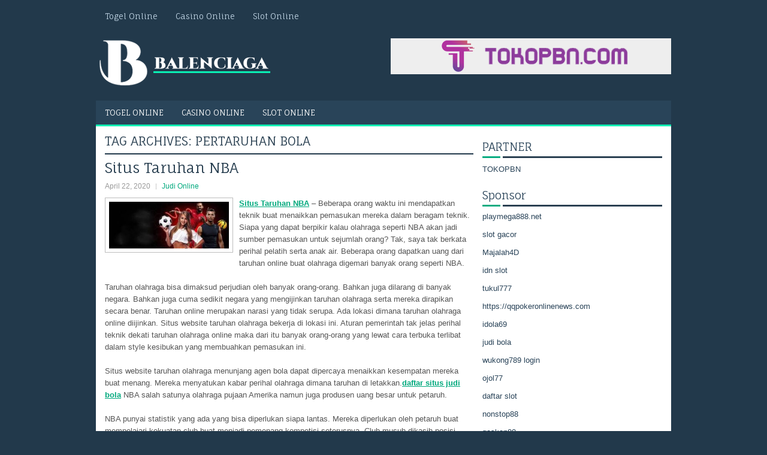

--- FILE ---
content_type: text/html; charset=UTF-8
request_url: http://www.fitflopssale.in.net/tag/pertaruhan-bola/
body_size: 10272
content:
<!DOCTYPE html><html xmlns="http://www.w3.org/1999/xhtml" lang="id">
<head profile="http://gmpg.org/xfn/11">
<meta http-equiv="Content-Type" content="text/html; charset=UTF-8" />
<meta name="viewport" content="width=device-width, initial-scale=1.0"/>
<link rel="stylesheet" href="http://www.fitflopssale.in.net/wp-content/themes/Envise/lib/css/reset.css" type="text/css" media="screen, projection" />
<link rel="stylesheet" href="http://www.fitflopssale.in.net/wp-content/themes/Envise/lib/css/defaults.css" type="text/css" media="screen, projection" />
<!--[if lt IE 8]><link rel="stylesheet" href="http://www.fitflopssale.in.net/wp-content/themes/Envise/lib/css/ie.css" type="text/css" media="screen, projection" /><![endif]-->

<link rel="stylesheet" href="http://www.fitflopssale.in.net/wp-content/themes/Envise/style.css" type="text/css" media="screen, projection" />

<title>Pertaruhan Bola &#8211; Balenciaga</title>
<meta name='robots' content='max-image-preview:large' />
<link rel="alternate" type="application/rss+xml" title="Balenciaga &raquo; Pertaruhan Bola Umpan Tag" href="http://www.fitflopssale.in.net/tag/pertaruhan-bola/feed/" />
<script type="text/javascript">
window._wpemojiSettings = {"baseUrl":"https:\/\/s.w.org\/images\/core\/emoji\/14.0.0\/72x72\/","ext":".png","svgUrl":"https:\/\/s.w.org\/images\/core\/emoji\/14.0.0\/svg\/","svgExt":".svg","source":{"concatemoji":"http:\/\/www.fitflopssale.in.net\/wp-includes\/js\/wp-emoji-release.min.js?ver=6.2.2"}};
/*! This file is auto-generated */
!function(e,a,t){var n,r,o,i=a.createElement("canvas"),p=i.getContext&&i.getContext("2d");function s(e,t){p.clearRect(0,0,i.width,i.height),p.fillText(e,0,0);e=i.toDataURL();return p.clearRect(0,0,i.width,i.height),p.fillText(t,0,0),e===i.toDataURL()}function c(e){var t=a.createElement("script");t.src=e,t.defer=t.type="text/javascript",a.getElementsByTagName("head")[0].appendChild(t)}for(o=Array("flag","emoji"),t.supports={everything:!0,everythingExceptFlag:!0},r=0;r<o.length;r++)t.supports[o[r]]=function(e){if(p&&p.fillText)switch(p.textBaseline="top",p.font="600 32px Arial",e){case"flag":return s("\ud83c\udff3\ufe0f\u200d\u26a7\ufe0f","\ud83c\udff3\ufe0f\u200b\u26a7\ufe0f")?!1:!s("\ud83c\uddfa\ud83c\uddf3","\ud83c\uddfa\u200b\ud83c\uddf3")&&!s("\ud83c\udff4\udb40\udc67\udb40\udc62\udb40\udc65\udb40\udc6e\udb40\udc67\udb40\udc7f","\ud83c\udff4\u200b\udb40\udc67\u200b\udb40\udc62\u200b\udb40\udc65\u200b\udb40\udc6e\u200b\udb40\udc67\u200b\udb40\udc7f");case"emoji":return!s("\ud83e\udef1\ud83c\udffb\u200d\ud83e\udef2\ud83c\udfff","\ud83e\udef1\ud83c\udffb\u200b\ud83e\udef2\ud83c\udfff")}return!1}(o[r]),t.supports.everything=t.supports.everything&&t.supports[o[r]],"flag"!==o[r]&&(t.supports.everythingExceptFlag=t.supports.everythingExceptFlag&&t.supports[o[r]]);t.supports.everythingExceptFlag=t.supports.everythingExceptFlag&&!t.supports.flag,t.DOMReady=!1,t.readyCallback=function(){t.DOMReady=!0},t.supports.everything||(n=function(){t.readyCallback()},a.addEventListener?(a.addEventListener("DOMContentLoaded",n,!1),e.addEventListener("load",n,!1)):(e.attachEvent("onload",n),a.attachEvent("onreadystatechange",function(){"complete"===a.readyState&&t.readyCallback()})),(e=t.source||{}).concatemoji?c(e.concatemoji):e.wpemoji&&e.twemoji&&(c(e.twemoji),c(e.wpemoji)))}(window,document,window._wpemojiSettings);
</script>
<style type="text/css">
img.wp-smiley,
img.emoji {
	display: inline !important;
	border: none !important;
	box-shadow: none !important;
	height: 1em !important;
	width: 1em !important;
	margin: 0 0.07em !important;
	vertical-align: -0.1em !important;
	background: none !important;
	padding: 0 !important;
}
</style>
	<link rel='stylesheet' id='wp-block-library-css' href='http://www.fitflopssale.in.net/wp-includes/css/dist/block-library/style.min.css?ver=6.2.2' type='text/css' media='all' />
<link rel='stylesheet' id='classic-theme-styles-css' href='http://www.fitflopssale.in.net/wp-includes/css/classic-themes.min.css?ver=6.2.2' type='text/css' media='all' />
<style id='global-styles-inline-css' type='text/css'>
body{--wp--preset--color--black: #000000;--wp--preset--color--cyan-bluish-gray: #abb8c3;--wp--preset--color--white: #ffffff;--wp--preset--color--pale-pink: #f78da7;--wp--preset--color--vivid-red: #cf2e2e;--wp--preset--color--luminous-vivid-orange: #ff6900;--wp--preset--color--luminous-vivid-amber: #fcb900;--wp--preset--color--light-green-cyan: #7bdcb5;--wp--preset--color--vivid-green-cyan: #00d084;--wp--preset--color--pale-cyan-blue: #8ed1fc;--wp--preset--color--vivid-cyan-blue: #0693e3;--wp--preset--color--vivid-purple: #9b51e0;--wp--preset--gradient--vivid-cyan-blue-to-vivid-purple: linear-gradient(135deg,rgba(6,147,227,1) 0%,rgb(155,81,224) 100%);--wp--preset--gradient--light-green-cyan-to-vivid-green-cyan: linear-gradient(135deg,rgb(122,220,180) 0%,rgb(0,208,130) 100%);--wp--preset--gradient--luminous-vivid-amber-to-luminous-vivid-orange: linear-gradient(135deg,rgba(252,185,0,1) 0%,rgba(255,105,0,1) 100%);--wp--preset--gradient--luminous-vivid-orange-to-vivid-red: linear-gradient(135deg,rgba(255,105,0,1) 0%,rgb(207,46,46) 100%);--wp--preset--gradient--very-light-gray-to-cyan-bluish-gray: linear-gradient(135deg,rgb(238,238,238) 0%,rgb(169,184,195) 100%);--wp--preset--gradient--cool-to-warm-spectrum: linear-gradient(135deg,rgb(74,234,220) 0%,rgb(151,120,209) 20%,rgb(207,42,186) 40%,rgb(238,44,130) 60%,rgb(251,105,98) 80%,rgb(254,248,76) 100%);--wp--preset--gradient--blush-light-purple: linear-gradient(135deg,rgb(255,206,236) 0%,rgb(152,150,240) 100%);--wp--preset--gradient--blush-bordeaux: linear-gradient(135deg,rgb(254,205,165) 0%,rgb(254,45,45) 50%,rgb(107,0,62) 100%);--wp--preset--gradient--luminous-dusk: linear-gradient(135deg,rgb(255,203,112) 0%,rgb(199,81,192) 50%,rgb(65,88,208) 100%);--wp--preset--gradient--pale-ocean: linear-gradient(135deg,rgb(255,245,203) 0%,rgb(182,227,212) 50%,rgb(51,167,181) 100%);--wp--preset--gradient--electric-grass: linear-gradient(135deg,rgb(202,248,128) 0%,rgb(113,206,126) 100%);--wp--preset--gradient--midnight: linear-gradient(135deg,rgb(2,3,129) 0%,rgb(40,116,252) 100%);--wp--preset--duotone--dark-grayscale: url('#wp-duotone-dark-grayscale');--wp--preset--duotone--grayscale: url('#wp-duotone-grayscale');--wp--preset--duotone--purple-yellow: url('#wp-duotone-purple-yellow');--wp--preset--duotone--blue-red: url('#wp-duotone-blue-red');--wp--preset--duotone--midnight: url('#wp-duotone-midnight');--wp--preset--duotone--magenta-yellow: url('#wp-duotone-magenta-yellow');--wp--preset--duotone--purple-green: url('#wp-duotone-purple-green');--wp--preset--duotone--blue-orange: url('#wp-duotone-blue-orange');--wp--preset--font-size--small: 13px;--wp--preset--font-size--medium: 20px;--wp--preset--font-size--large: 36px;--wp--preset--font-size--x-large: 42px;--wp--preset--spacing--20: 0.44rem;--wp--preset--spacing--30: 0.67rem;--wp--preset--spacing--40: 1rem;--wp--preset--spacing--50: 1.5rem;--wp--preset--spacing--60: 2.25rem;--wp--preset--spacing--70: 3.38rem;--wp--preset--spacing--80: 5.06rem;--wp--preset--shadow--natural: 6px 6px 9px rgba(0, 0, 0, 0.2);--wp--preset--shadow--deep: 12px 12px 50px rgba(0, 0, 0, 0.4);--wp--preset--shadow--sharp: 6px 6px 0px rgba(0, 0, 0, 0.2);--wp--preset--shadow--outlined: 6px 6px 0px -3px rgba(255, 255, 255, 1), 6px 6px rgba(0, 0, 0, 1);--wp--preset--shadow--crisp: 6px 6px 0px rgba(0, 0, 0, 1);}:where(.is-layout-flex){gap: 0.5em;}body .is-layout-flow > .alignleft{float: left;margin-inline-start: 0;margin-inline-end: 2em;}body .is-layout-flow > .alignright{float: right;margin-inline-start: 2em;margin-inline-end: 0;}body .is-layout-flow > .aligncenter{margin-left: auto !important;margin-right: auto !important;}body .is-layout-constrained > .alignleft{float: left;margin-inline-start: 0;margin-inline-end: 2em;}body .is-layout-constrained > .alignright{float: right;margin-inline-start: 2em;margin-inline-end: 0;}body .is-layout-constrained > .aligncenter{margin-left: auto !important;margin-right: auto !important;}body .is-layout-constrained > :where(:not(.alignleft):not(.alignright):not(.alignfull)){max-width: var(--wp--style--global--content-size);margin-left: auto !important;margin-right: auto !important;}body .is-layout-constrained > .alignwide{max-width: var(--wp--style--global--wide-size);}body .is-layout-flex{display: flex;}body .is-layout-flex{flex-wrap: wrap;align-items: center;}body .is-layout-flex > *{margin: 0;}:where(.wp-block-columns.is-layout-flex){gap: 2em;}.has-black-color{color: var(--wp--preset--color--black) !important;}.has-cyan-bluish-gray-color{color: var(--wp--preset--color--cyan-bluish-gray) !important;}.has-white-color{color: var(--wp--preset--color--white) !important;}.has-pale-pink-color{color: var(--wp--preset--color--pale-pink) !important;}.has-vivid-red-color{color: var(--wp--preset--color--vivid-red) !important;}.has-luminous-vivid-orange-color{color: var(--wp--preset--color--luminous-vivid-orange) !important;}.has-luminous-vivid-amber-color{color: var(--wp--preset--color--luminous-vivid-amber) !important;}.has-light-green-cyan-color{color: var(--wp--preset--color--light-green-cyan) !important;}.has-vivid-green-cyan-color{color: var(--wp--preset--color--vivid-green-cyan) !important;}.has-pale-cyan-blue-color{color: var(--wp--preset--color--pale-cyan-blue) !important;}.has-vivid-cyan-blue-color{color: var(--wp--preset--color--vivid-cyan-blue) !important;}.has-vivid-purple-color{color: var(--wp--preset--color--vivid-purple) !important;}.has-black-background-color{background-color: var(--wp--preset--color--black) !important;}.has-cyan-bluish-gray-background-color{background-color: var(--wp--preset--color--cyan-bluish-gray) !important;}.has-white-background-color{background-color: var(--wp--preset--color--white) !important;}.has-pale-pink-background-color{background-color: var(--wp--preset--color--pale-pink) !important;}.has-vivid-red-background-color{background-color: var(--wp--preset--color--vivid-red) !important;}.has-luminous-vivid-orange-background-color{background-color: var(--wp--preset--color--luminous-vivid-orange) !important;}.has-luminous-vivid-amber-background-color{background-color: var(--wp--preset--color--luminous-vivid-amber) !important;}.has-light-green-cyan-background-color{background-color: var(--wp--preset--color--light-green-cyan) !important;}.has-vivid-green-cyan-background-color{background-color: var(--wp--preset--color--vivid-green-cyan) !important;}.has-pale-cyan-blue-background-color{background-color: var(--wp--preset--color--pale-cyan-blue) !important;}.has-vivid-cyan-blue-background-color{background-color: var(--wp--preset--color--vivid-cyan-blue) !important;}.has-vivid-purple-background-color{background-color: var(--wp--preset--color--vivid-purple) !important;}.has-black-border-color{border-color: var(--wp--preset--color--black) !important;}.has-cyan-bluish-gray-border-color{border-color: var(--wp--preset--color--cyan-bluish-gray) !important;}.has-white-border-color{border-color: var(--wp--preset--color--white) !important;}.has-pale-pink-border-color{border-color: var(--wp--preset--color--pale-pink) !important;}.has-vivid-red-border-color{border-color: var(--wp--preset--color--vivid-red) !important;}.has-luminous-vivid-orange-border-color{border-color: var(--wp--preset--color--luminous-vivid-orange) !important;}.has-luminous-vivid-amber-border-color{border-color: var(--wp--preset--color--luminous-vivid-amber) !important;}.has-light-green-cyan-border-color{border-color: var(--wp--preset--color--light-green-cyan) !important;}.has-vivid-green-cyan-border-color{border-color: var(--wp--preset--color--vivid-green-cyan) !important;}.has-pale-cyan-blue-border-color{border-color: var(--wp--preset--color--pale-cyan-blue) !important;}.has-vivid-cyan-blue-border-color{border-color: var(--wp--preset--color--vivid-cyan-blue) !important;}.has-vivid-purple-border-color{border-color: var(--wp--preset--color--vivid-purple) !important;}.has-vivid-cyan-blue-to-vivid-purple-gradient-background{background: var(--wp--preset--gradient--vivid-cyan-blue-to-vivid-purple) !important;}.has-light-green-cyan-to-vivid-green-cyan-gradient-background{background: var(--wp--preset--gradient--light-green-cyan-to-vivid-green-cyan) !important;}.has-luminous-vivid-amber-to-luminous-vivid-orange-gradient-background{background: var(--wp--preset--gradient--luminous-vivid-amber-to-luminous-vivid-orange) !important;}.has-luminous-vivid-orange-to-vivid-red-gradient-background{background: var(--wp--preset--gradient--luminous-vivid-orange-to-vivid-red) !important;}.has-very-light-gray-to-cyan-bluish-gray-gradient-background{background: var(--wp--preset--gradient--very-light-gray-to-cyan-bluish-gray) !important;}.has-cool-to-warm-spectrum-gradient-background{background: var(--wp--preset--gradient--cool-to-warm-spectrum) !important;}.has-blush-light-purple-gradient-background{background: var(--wp--preset--gradient--blush-light-purple) !important;}.has-blush-bordeaux-gradient-background{background: var(--wp--preset--gradient--blush-bordeaux) !important;}.has-luminous-dusk-gradient-background{background: var(--wp--preset--gradient--luminous-dusk) !important;}.has-pale-ocean-gradient-background{background: var(--wp--preset--gradient--pale-ocean) !important;}.has-electric-grass-gradient-background{background: var(--wp--preset--gradient--electric-grass) !important;}.has-midnight-gradient-background{background: var(--wp--preset--gradient--midnight) !important;}.has-small-font-size{font-size: var(--wp--preset--font-size--small) !important;}.has-medium-font-size{font-size: var(--wp--preset--font-size--medium) !important;}.has-large-font-size{font-size: var(--wp--preset--font-size--large) !important;}.has-x-large-font-size{font-size: var(--wp--preset--font-size--x-large) !important;}
.wp-block-navigation a:where(:not(.wp-element-button)){color: inherit;}
:where(.wp-block-columns.is-layout-flex){gap: 2em;}
.wp-block-pullquote{font-size: 1.5em;line-height: 1.6;}
</style>
<script type='text/javascript' src='http://www.fitflopssale.in.net/wp-includes/js/jquery/jquery.min.js?ver=3.6.4' id='jquery-core-js'></script>
<script type='text/javascript' src='http://www.fitflopssale.in.net/wp-includes/js/jquery/jquery-migrate.min.js?ver=3.4.0' id='jquery-migrate-js'></script>
<script type='text/javascript' src='http://www.fitflopssale.in.net/wp-content/themes/Envise/lib/js/superfish.js?ver=6.2.2' id='superfish-js'></script>
<script type='text/javascript' src='http://www.fitflopssale.in.net/wp-content/themes/Envise/lib/js/jquery.mobilemenu.js?ver=6.2.2' id='mobilemenu-js'></script>
<link rel="https://api.w.org/" href="http://www.fitflopssale.in.net/wp-json/" /><link rel="alternate" type="application/json" href="http://www.fitflopssale.in.net/wp-json/wp/v2/tags/13" /><link rel="EditURI" type="application/rsd+xml" title="RSD" href="http://www.fitflopssale.in.net/xmlrpc.php?rsd" />
<link rel="wlwmanifest" type="application/wlwmanifest+xml" href="http://www.fitflopssale.in.net/wp-includes/wlwmanifest.xml" />

<link rel="shortcut icon" href="http://www.fitflopssale.in.net/wp-content/uploads/2020/04/f.png" type="image/x-icon" />
<link rel="alternate" type="application/rss+xml" title="Balenciaga RSS Feed" href="http://www.fitflopssale.in.net/feed/" />
<link rel="pingback" href="http://www.fitflopssale.in.net/xmlrpc.php" />

</head>

<body class="archive tag tag-pertaruhan-bola tag-13">

<div id="container">

            <div class="clearfix">
            			<div class="menu-primary-container"><ul id="menu-primary" class="menus menu-primary"><li id="menu-item-173" class="menu-item menu-item-type-taxonomy menu-item-object-category menu-item-173"><a href="http://www.fitflopssale.in.net/category/togel-online/">Togel Online</a></li>
<li id="menu-item-169" class="menu-item menu-item-type-taxonomy menu-item-object-category menu-item-169"><a href="http://www.fitflopssale.in.net/category/kasino-online/">Casino Online</a></li>
<li id="menu-item-3652" class="menu-item menu-item-type-taxonomy menu-item-object-category menu-item-3652"><a href="http://www.fitflopssale.in.net/category/slot-online/">Slot Online</a></li>
</ul></div>              <!--.primary menu--> 	
                </div>
        

    <div id="header">
    
        <div class="logo">
         
            <a href="http://www.fitflopssale.in.net"><img src="http://www.fitflopssale.in.net/wp-content/uploads/2020/04/logo-2.png" alt="Balenciaga" title="Balenciaga" /></a>
         
        </div><!-- .logo -->

        <div class="header-right">
            <a href="https://www.tokopbn.com/" target="_blank"><img src="http://www.fitflopssale.in.net/wp-content/uploads/2022/11/banner-toko-pbn.png" alt="sponsored"></a> 
        </div><!-- .header-right -->
        
    </div><!-- #header -->
    
            <div class="clearfix">
            			<div class="menu-secondary-container"><ul id="menu-primary-1" class="menus menu-secondary"><li class="menu-item menu-item-type-taxonomy menu-item-object-category menu-item-173"><a href="http://www.fitflopssale.in.net/category/togel-online/">Togel Online</a></li>
<li class="menu-item menu-item-type-taxonomy menu-item-object-category menu-item-169"><a href="http://www.fitflopssale.in.net/category/kasino-online/">Casino Online</a></li>
<li class="menu-item menu-item-type-taxonomy menu-item-object-category menu-item-3652"><a href="http://www.fitflopssale.in.net/category/slot-online/">Slot Online</a></li>
</ul></div>              <!--.secondary menu--> 	
                </div>
    
    <div id="main">
    
                
        <div id="content">
        
                    
            <h2 class="page-title">Tag Archives: <span>Pertaruhan Bola</span></h2>
            
                
    <div class="post clearfix post-88 type-post status-publish format-standard has-post-thumbnail hentry category-judi-online tag-agen-taruhan-bola tag-judi-online tag-pertaruhan-bola tag-situs-taruhan-bola-terpercaya tag-situs-taruhan-nba tag-taruhan-bola tag-taruhan-online" id="post-88">
    
        <h2 class="title"><a href="http://www.fitflopssale.in.net/situs-taruhan-nba/" title="Permalink to Situs Taruhan NBA" rel="bookmark">Situs Taruhan NBA</a></h2>
        
        <div class="postmeta-primary">

            <span class="meta_date">April 22, 2020</span>
           &nbsp;  <span class="meta_categories"><a href="http://www.fitflopssale.in.net/category/judi-online/" rel="category tag">Judi Online</a></span>

                 
        </div>
        
        <div class="entry clearfix">
            
            <a href="http://www.fitflopssale.in.net/situs-taruhan-nba/"><img width="200" height="78" src="http://www.fitflopssale.in.net/wp-content/uploads/2020/04/images-5.jpg" class="alignleft featured_image wp-post-image" alt="" decoding="async" srcset="http://www.fitflopssale.in.net/wp-content/uploads/2020/04/images-5.jpg 359w, http://www.fitflopssale.in.net/wp-content/uploads/2020/04/images-5-300x117.jpg 300w" sizes="(max-width: 200px) 100vw, 200px" /></a>            
            <p><strong><a href="http://balenciaga.in.net/situs-taruhan-nba/">Situs Taruhan NBA</a></strong> &#8211; Beberapa orang waktu ini mendapatkan teknik buat menaikkan pemasukan mereka dalam beragam teknik. Siapa yang dapat berpikir kalau olahraga seperti NBA akan jadi sumber pemasukan untuk sejumlah orang? Tak, saya tak berkata perihal pelatih serta anak air. Beberapa orang dapatkan uang dari taruhan online buat olahraga digemari banyak orang seperti NBA.</p>
<p>Taruhan olahraga bisa dimaksud perjudian oleh banyak orang-orang. Bahkan juga dilarang di banyak negara. Bahkan juga cuma sedikit negara yang mengijinkan taruhan olahraga serta mereka dirapikan secara benar. Taruhan online merupakan narasi yang tidak serupa. Ada lokasi dimana taruhan olahraga online diijinkan. Situs website taruhan olahraga bekerja di lokasi ini. Aturan pemerintah tak jelas perihal teknik dekati taruhan olahraga online maka dari itu banyak orang-orang yang lewat cara terbuka terlibat dalam style kesibukan yang membuahkan pemasukan ini.</p>
<p>Situs website taruhan olahraga menunjang agen bola dapat dipercaya menaikkan kesempatan mereka buat menang. Mereka menyatukan kabar perihal olahraga dimana taruhan di letakkan.<strong><a href="http://209.95.41.76/">daftar situs judi bola</a></strong> NBA salah satunya olahraga pujaan Amerika namun juga produsen uang besar untuk petaruh.</p>
<p>NBA punyai statistik yang ada yang bisa diperlukan siapa lantas. Mereka diperlukan oleh petaruh buat mempelajari kekuatan club buat menjadi pemenang kompetisi seterusnya. Club musuh dikasih posisi sebelum kompetisi mereka. Ada orang yang merencanakan kajian permainan yang bisa di buktikan serta efisien maka dari itu hasilnya cukup tepat. Kajian bukan sekedar didasarkan pada catatan kalah menang club. Mereka bukan hanya satu sinyal kekuatan club buat menang. Situasi fisik, mental serta emosional tiap-tiap pemain pula mainkan andil besar jadi jual jadi keyakinan club keseluruhannya.</p>
<p>Situs website taruhan olahraga menyatukan kabar serta menggunakan buat kajian. Orang yang mengatur situs taruhan olahraga mengaryakan pakar dalam mempelajari game gunakan semua unsur data yang terarah serta bisa dicermati. Mereka cukup tepat dalam perkiraan mereka. Mereka membela posisi di situs website mereka sebagai basic buat bertaruh beberapa orang yang mengakui kajian mereka. Ada waktunya perkiraan mereka tidak serupa dengan hasilnya. Ini dapat dipahami lantaran tiap-tiap permainan masih dimainkan dengan bagian hoki. Frustasi dapat saja di semua sesi serta NBA tak kecuali.</p>
<p>Mode buat menegaskan kemenangan dalam proses taruhan diketemukan. Situs website taruhan olahraga gunakan mode yang ditanggung buat memberikannya pemasukan terhadap siapa lantas yang menggunakan. Ini dirahasiakan akan tetapi hak spesial dalam menggunakan ada dengan abonemen tehnik yang berfungsi buat kemenangan yang ditanggung. Satu diantaranya siasat yang diperlukan oleh situs website ini merupakan bertaruh menentang publik. Ada waktu sewaktu publik menempatkan taruhan mereka pada club yang diantisipasi dapat kalah. Sewaktu ini berlangsung, situs taruhan Olahraga menumpahkan kabar terhadap petaruh. Keadaan sesuai ini membuahkan perbandingan kemenangan yang besar untuk petaruh.</p>
<p>Diperlukan periode bertaruh reguler buat meraih titik membuahkan uang. Kekuatan buat dapatkan pemasukan didasarkan pada perbandingan dimana posisi atau kekuatan club buat menang tepat. Keakuratan menjadi pemenang taruhan mesti diukur bukan sekedar pada suatu taruhan yang di letakkan akan tetapi pada berapakah kali petaruh menang atas waktu ia kalah gunakan rumus yang direkomendasikan oleh situs taruhan.</p>

        </div>
        
                <div class="readmore">
            <a href="http://www.fitflopssale.in.net/situs-taruhan-nba/#more-88" title="Permalink to Situs Taruhan NBA" rel="bookmark">Read More</a>
        </div>
                
    </div><!-- Post ID 88 -->            
                    
        </div><!-- #content -->
    
        
<div id="sidebar-primary">
	
		<ul class="widget_text widget-container">
			<li id="custom_html-6" class="widget_text widget widget_custom_html">
				<h3 class="widgettitle">PARTNER</h3>
				<div class="textwidget custom-html-widget"><a href="https://www.tokopbn.com/">TOKOPBN</a></div>
			</li>
		</ul>
    	
		<ul class="widget-container">
			<li id="sponsor" class="widget widget_meta">
				<h3 class="widgettitle">Sponsor</h3>			
				<ul>
					<li><a href="https://playmega888.net">playmega888.net</a></li>
                    		<li><a href="https://kazerestaurant.com/menu/">slot gacor</a></li>
                    		<li><a href="https://wildhillssafari.com/blog/">Majalah4D</a></li>
                    		<li><a href="https://maisonlatif.com/">idn slot</a></li>
                    		<li><a href="https://oliverpeluqueros.es/paradise/">tukul777</a></li>
                    		<li><a href="https://qqpokeronlinenews.com/">https://qqpokeronlinenews.com</a></li>
                    		<li><a href="https://www.aleatools.com/pindex.asp/">idola69</a></li>
                    		<li><a href="https://www.uppercrustpizzacathedralcity.com/">judi bola</a></li>
                    		<li><a href="https://wukong789.org/">wukong789 login</a></li>
                    		<li><a href="https://www.izzysarcadebar.com/">ojol77</a></li>
                    		<li><a href="https://www.lesvalades.com/">daftar slot</a></li>
                    		<li><a href="https://temofy.com">nonstop88</a></li>
                    		<li><a href="https://dolanindonesiaku.com/">gaskan88</a></li>
                    		<li><a href="https://www.philippineshonolulu.org/">judi slot gacor</a></li>
                    						</ul>
			</li>
		</ul>

    <ul class="widget-container"><li id="meta-4" class="widget widget_meta"><h3 class="widgettitle">Meta</h3>
		<ul>
						<li><a href="http://www.fitflopssale.in.net/wp-login.php">Masuk</a></li>
			<li><a href="http://www.fitflopssale.in.net/feed/">Feed entri</a></li>
			<li><a href="http://www.fitflopssale.in.net/comments/feed/">Feed komentar</a></li>

			<li><a href="https://wordpress.org/">WordPress.org</a></li>
		</ul>

		</li></ul><ul class="widget-container"><li id="search-4" class="widget widget_search"> 
<div id="search" title="Type and hit enter">
    <form method="get" id="searchform" action="http://www.fitflopssale.in.net/"> 
        <input type="text" value="Search" 
            name="s" id="s"  onblur="if (this.value == '')  {this.value = 'Search';}"  
            onfocus="if (this.value == 'Search') {this.value = '';}" 
        />
    </form>
</div><!-- #search --></li></ul><ul class="widget-container"><li id="archives-4" class="widget widget_archive"><h3 class="widgettitle">Arsip</h3>
			<ul>
					<li><a href='http://www.fitflopssale.in.net/2026/01/'>Januari 2026</a>&nbsp;(12)</li>
	<li><a href='http://www.fitflopssale.in.net/2025/12/'>Desember 2025</a>&nbsp;(26)</li>
	<li><a href='http://www.fitflopssale.in.net/2025/11/'>November 2025</a>&nbsp;(30)</li>
	<li><a href='http://www.fitflopssale.in.net/2025/10/'>Oktober 2025</a>&nbsp;(19)</li>
	<li><a href='http://www.fitflopssale.in.net/2025/09/'>September 2025</a>&nbsp;(18)</li>
	<li><a href='http://www.fitflopssale.in.net/2025/08/'>Agustus 2025</a>&nbsp;(14)</li>
	<li><a href='http://www.fitflopssale.in.net/2025/07/'>Juli 2025</a>&nbsp;(18)</li>
	<li><a href='http://www.fitflopssale.in.net/2025/06/'>Juni 2025</a>&nbsp;(20)</li>
	<li><a href='http://www.fitflopssale.in.net/2025/05/'>Mei 2025</a>&nbsp;(13)</li>
	<li><a href='http://www.fitflopssale.in.net/2025/04/'>April 2025</a>&nbsp;(31)</li>
	<li><a href='http://www.fitflopssale.in.net/2025/03/'>Maret 2025</a>&nbsp;(36)</li>
	<li><a href='http://www.fitflopssale.in.net/2025/02/'>Februari 2025</a>&nbsp;(35)</li>
	<li><a href='http://www.fitflopssale.in.net/2025/01/'>Januari 2025</a>&nbsp;(32)</li>
	<li><a href='http://www.fitflopssale.in.net/2024/12/'>Desember 2024</a>&nbsp;(35)</li>
	<li><a href='http://www.fitflopssale.in.net/2024/11/'>November 2024</a>&nbsp;(34)</li>
	<li><a href='http://www.fitflopssale.in.net/2024/10/'>Oktober 2024</a>&nbsp;(42)</li>
	<li><a href='http://www.fitflopssale.in.net/2024/09/'>September 2024</a>&nbsp;(37)</li>
	<li><a href='http://www.fitflopssale.in.net/2024/08/'>Agustus 2024</a>&nbsp;(52)</li>
	<li><a href='http://www.fitflopssale.in.net/2024/07/'>Juli 2024</a>&nbsp;(51)</li>
	<li><a href='http://www.fitflopssale.in.net/2024/06/'>Juni 2024</a>&nbsp;(51)</li>
	<li><a href='http://www.fitflopssale.in.net/2024/05/'>Mei 2024</a>&nbsp;(36)</li>
	<li><a href='http://www.fitflopssale.in.net/2024/04/'>April 2024</a>&nbsp;(40)</li>
	<li><a href='http://www.fitflopssale.in.net/2024/03/'>Maret 2024</a>&nbsp;(46)</li>
	<li><a href='http://www.fitflopssale.in.net/2024/02/'>Februari 2024</a>&nbsp;(33)</li>
	<li><a href='http://www.fitflopssale.in.net/2024/01/'>Januari 2024</a>&nbsp;(30)</li>
	<li><a href='http://www.fitflopssale.in.net/2023/12/'>Desember 2023</a>&nbsp;(29)</li>
	<li><a href='http://www.fitflopssale.in.net/2023/11/'>November 2023</a>&nbsp;(23)</li>
	<li><a href='http://www.fitflopssale.in.net/2023/10/'>Oktober 2023</a>&nbsp;(37)</li>
	<li><a href='http://www.fitflopssale.in.net/2023/09/'>September 2023</a>&nbsp;(24)</li>
	<li><a href='http://www.fitflopssale.in.net/2023/08/'>Agustus 2023</a>&nbsp;(32)</li>
	<li><a href='http://www.fitflopssale.in.net/2023/07/'>Juli 2023</a>&nbsp;(41)</li>
	<li><a href='http://www.fitflopssale.in.net/2023/06/'>Juni 2023</a>&nbsp;(34)</li>
	<li><a href='http://www.fitflopssale.in.net/2023/05/'>Mei 2023</a>&nbsp;(48)</li>
	<li><a href='http://www.fitflopssale.in.net/2023/04/'>April 2023</a>&nbsp;(30)</li>
	<li><a href='http://www.fitflopssale.in.net/2023/03/'>Maret 2023</a>&nbsp;(32)</li>
	<li><a href='http://www.fitflopssale.in.net/2023/02/'>Februari 2023</a>&nbsp;(31)</li>
	<li><a href='http://www.fitflopssale.in.net/2023/01/'>Januari 2023</a>&nbsp;(31)</li>
	<li><a href='http://www.fitflopssale.in.net/2022/12/'>Desember 2022</a>&nbsp;(30)</li>
	<li><a href='http://www.fitflopssale.in.net/2022/11/'>November 2022</a>&nbsp;(37)</li>
	<li><a href='http://www.fitflopssale.in.net/2022/10/'>Oktober 2022</a>&nbsp;(33)</li>
	<li><a href='http://www.fitflopssale.in.net/2022/09/'>September 2022</a>&nbsp;(36)</li>
	<li><a href='http://www.fitflopssale.in.net/2022/08/'>Agustus 2022</a>&nbsp;(36)</li>
	<li><a href='http://www.fitflopssale.in.net/2022/07/'>Juli 2022</a>&nbsp;(35)</li>
	<li><a href='http://www.fitflopssale.in.net/2022/06/'>Juni 2022</a>&nbsp;(38)</li>
	<li><a href='http://www.fitflopssale.in.net/2022/05/'>Mei 2022</a>&nbsp;(37)</li>
	<li><a href='http://www.fitflopssale.in.net/2022/04/'>April 2022</a>&nbsp;(36)</li>
	<li><a href='http://www.fitflopssale.in.net/2022/03/'>Maret 2022</a>&nbsp;(35)</li>
	<li><a href='http://www.fitflopssale.in.net/2022/02/'>Februari 2022</a>&nbsp;(30)</li>
	<li><a href='http://www.fitflopssale.in.net/2022/01/'>Januari 2022</a>&nbsp;(30)</li>
	<li><a href='http://www.fitflopssale.in.net/2021/12/'>Desember 2021</a>&nbsp;(34)</li>
	<li><a href='http://www.fitflopssale.in.net/2021/11/'>November 2021</a>&nbsp;(23)</li>
	<li><a href='http://www.fitflopssale.in.net/2021/10/'>Oktober 2021</a>&nbsp;(25)</li>
	<li><a href='http://www.fitflopssale.in.net/2021/09/'>September 2021</a>&nbsp;(19)</li>
	<li><a href='http://www.fitflopssale.in.net/2021/08/'>Agustus 2021</a>&nbsp;(24)</li>
	<li><a href='http://www.fitflopssale.in.net/2021/07/'>Juli 2021</a>&nbsp;(23)</li>
	<li><a href='http://www.fitflopssale.in.net/2021/06/'>Juni 2021</a>&nbsp;(12)</li>
	<li><a href='http://www.fitflopssale.in.net/2021/05/'>Mei 2021</a>&nbsp;(21)</li>
	<li><a href='http://www.fitflopssale.in.net/2021/04/'>April 2021</a>&nbsp;(18)</li>
	<li><a href='http://www.fitflopssale.in.net/2021/03/'>Maret 2021</a>&nbsp;(27)</li>
	<li><a href='http://www.fitflopssale.in.net/2021/02/'>Februari 2021</a>&nbsp;(16)</li>
	<li><a href='http://www.fitflopssale.in.net/2021/01/'>Januari 2021</a>&nbsp;(20)</li>
	<li><a href='http://www.fitflopssale.in.net/2020/12/'>Desember 2020</a>&nbsp;(16)</li>
	<li><a href='http://www.fitflopssale.in.net/2020/11/'>November 2020</a>&nbsp;(14)</li>
	<li><a href='http://www.fitflopssale.in.net/2020/10/'>Oktober 2020</a>&nbsp;(29)</li>
	<li><a href='http://www.fitflopssale.in.net/2020/09/'>September 2020</a>&nbsp;(26)</li>
	<li><a href='http://www.fitflopssale.in.net/2020/08/'>Agustus 2020</a>&nbsp;(8)</li>
	<li><a href='http://www.fitflopssale.in.net/2020/07/'>Juli 2020</a>&nbsp;(14)</li>
	<li><a href='http://www.fitflopssale.in.net/2020/06/'>Juni 2020</a>&nbsp;(20)</li>
	<li><a href='http://www.fitflopssale.in.net/2020/05/'>Mei 2020</a>&nbsp;(10)</li>
	<li><a href='http://www.fitflopssale.in.net/2020/04/'>April 2020</a>&nbsp;(8)</li>
			</ul>

			</li></ul><ul class="widget-container"><li id="categories-2" class="widget widget_categories"><h3 class="widgettitle">Kategori</h3>
			<ul>
					<li class="cat-item cat-item-2"><a href="http://www.fitflopssale.in.net/category/kasino-online/">Casino Online</a> (534)
</li>
	<li class="cat-item cat-item-114"><a href="http://www.fitflopssale.in.net/category/judi-online/">Judi Online</a> (516)
</li>
	<li class="cat-item cat-item-100"><a href="http://www.fitflopssale.in.net/category/poker-online/">Poker Online</a> (521)
</li>
	<li class="cat-item cat-item-136"><a href="http://www.fitflopssale.in.net/category/slot-online/">Slot Online</a> (221)
</li>
	<li class="cat-item cat-item-59"><a href="http://www.fitflopssale.in.net/category/togel-online/">Togel Online</a> (217)
</li>
			</ul>

			</li></ul>
		<ul class="widget-container"><li id="recent-posts-4" class="widget widget_recent_entries">
		<h3 class="widgettitle">Pos-pos Terbaru</h3>
		<ul>
											<li>
					<a href="http://www.fitflopssale.in.net/pemain-ohio-menangkan-edisi-khusus-togel-2026-global-edisi-sc200000/">Pemain Ohio Menangkan Edisi Khusus Togel 2026 Global Edisi SC200,000</a>
											<span class="post-date">Januari 15, 2026</span>
									</li>
											<li>
					<a href="http://www.fitflopssale.in.net/lebih-bijaksana-untuk-mengandalkan-taktik-esther-bluff-di-meja-slot-toto-2026/">Lebih bijaksana untuk mengandalkan taktik Esther Bluff di meja Slot Toto 2026</a>
											<span class="post-date">Januari 14, 2026</span>
									</li>
											<li>
					<a href="http://www.fitflopssale.in.net/kompetisi-togel-2026-seminole-hard-rock/">Kompetisi Togel 2026 Seminole Hard Rock</a>
											<span class="post-date">Januari 13, 2026</span>
									</li>
											<li>
					<a href="http://www.fitflopssale.in.net/usaha-giat-casino-togel-2026-rio-all-suite-di-las-vegas-beri-pelajaran-dari-togel-2026/">Usaha Giat Casino Togel 2026 Rio All Suite di Las Vegas beri pelajaran dari Togel 2026</a>
											<span class="post-date">Januari 11, 2026</span>
									</li>
											<li>
					<a href="http://www.fitflopssale.in.net/casino-poker-2026-quad-9-ada-di-impianku-menjadi-kenyataan/">Casino Poker 2026 Quad 9 Ada Di Impianku Menjadi Kenyataan</a>
											<span class="post-date">Januari 11, 2026</span>
									</li>
					</ul>

		</li></ul><ul class="widget-container"><li id="tag_cloud-2" class="widget widget_tag_cloud"><h3 class="widgettitle">Tag</h3><div class="tagcloud"><a href="http://www.fitflopssale.in.net/tag/agen-bandarq/" class="tag-cloud-link tag-link-80 tag-link-position-1" style="font-size: 9.8729096989967pt;" aria-label="Agen BandarQ (4 item)">Agen BandarQ</a>
<a href="http://www.fitflopssale.in.net/tag/agen-bandarqq/" class="tag-cloud-link tag-link-27 tag-link-position-2" style="font-size: 10.57525083612pt;" aria-label="Agen BandarQQ (6 item)">Agen BandarQQ</a>
<a href="http://www.fitflopssale.in.net/tag/agen-dominoqq/" class="tag-cloud-link tag-link-20 tag-link-position-3" style="font-size: 9.8729096989967pt;" aria-label="Agen DominoQQ (4 item)">Agen DominoQQ</a>
<a href="http://www.fitflopssale.in.net/tag/agen-judi/" class="tag-cloud-link tag-link-10 tag-link-position-4" style="font-size: 10.247491638796pt;" aria-label="Agen Judi (5 item)">Agen Judi</a>
<a href="http://www.fitflopssale.in.net/tag/agen-judi-online/" class="tag-cloud-link tag-link-29 tag-link-position-5" style="font-size: 9.4046822742475pt;" aria-label="Agen Judi Online (3 item)">Agen Judi Online</a>
<a href="http://www.fitflopssale.in.net/tag/agungqq/" class="tag-cloud-link tag-link-90 tag-link-position-6" style="font-size: 8pt;" aria-label="AgungQQ (1 item)">AgungQQ</a>
<a href="http://www.fitflopssale.in.net/tag/bandar/" class="tag-cloud-link tag-link-113 tag-link-position-7" style="font-size: 11.04347826087pt;" aria-label="Bandar (8 item)">Bandar</a>
<a href="http://www.fitflopssale.in.net/tag/bandar-judi/" class="tag-cloud-link tag-link-9 tag-link-position-8" style="font-size: 8.8428093645485pt;" aria-label="Bandar Judi (2 item)">Bandar Judi</a>
<a href="http://www.fitflopssale.in.net/tag/bandar-kasino/" class="tag-cloud-link tag-link-83 tag-link-position-9" style="font-size: 8.8428093645485pt;" aria-label="Bandar Kasino (2 item)">Bandar Kasino</a>
<a href="http://www.fitflopssale.in.net/tag/bandar-poker/" class="tag-cloud-link tag-link-8 tag-link-position-10" style="font-size: 8.8428093645485pt;" aria-label="Bandar Poker (2 item)">Bandar Poker</a>
<a href="http://www.fitflopssale.in.net/tag/bandarq/" class="tag-cloud-link tag-link-103 tag-link-position-11" style="font-size: 8.8428093645485pt;" aria-label="BandarQ (2 item)">BandarQ</a>
<a href="http://www.fitflopssale.in.net/tag/bandarqq/" class="tag-cloud-link tag-link-4 tag-link-position-12" style="font-size: 11.979933110368pt;" aria-label="BandarQQ (13 item)">BandarQQ</a>
<a href="http://www.fitflopssale.in.net/tag/bet/" class="tag-cloud-link tag-link-109 tag-link-position-13" style="font-size: 8.8428093645485pt;" aria-label="Bet (2 item)">Bet</a>
<a href="http://www.fitflopssale.in.net/tag/blackjack/" class="tag-cloud-link tag-link-87 tag-link-position-14" style="font-size: 9.4046822742475pt;" aria-label="Blackjack (3 item)">Blackjack</a>
<a href="http://www.fitflopssale.in.net/tag/bola/" class="tag-cloud-link tag-link-108 tag-link-position-15" style="font-size: 8.8428093645485pt;" aria-label="Bola (2 item)">Bola</a>
<a href="http://www.fitflopssale.in.net/tag/capsa-susun/" class="tag-cloud-link tag-link-37 tag-link-position-16" style="font-size: 11.652173913043pt;" aria-label="Capsa Susun (11 item)">Capsa Susun</a>
<a href="http://www.fitflopssale.in.net/tag/casino/" class="tag-cloud-link tag-link-69 tag-link-position-17" style="font-size: 21.719063545151pt;" aria-label="Casino (1,706 item)">Casino</a>
<a href="http://www.fitflopssale.in.net/tag/casino-online/" class="tag-cloud-link tag-link-33 tag-link-position-18" style="font-size: 8.8428093645485pt;" aria-label="Casino Online (2 item)">Casino Online</a>
<a href="http://www.fitflopssale.in.net/tag/domino/" class="tag-cloud-link tag-link-123 tag-link-position-19" style="font-size: 8.8428093645485pt;" aria-label="Domino (2 item)">Domino</a>
<a href="http://www.fitflopssale.in.net/tag/dominoqq/" class="tag-cloud-link tag-link-3 tag-link-position-20" style="font-size: 12.494983277592pt;" aria-label="DominoQQ (17 item)">DominoQQ</a>
<a href="http://www.fitflopssale.in.net/tag/dominoqq-online/" class="tag-cloud-link tag-link-30 tag-link-position-21" style="font-size: 8.8428093645485pt;" aria-label="DominoQQ Online (2 item)">DominoQQ Online</a>
<a href="http://www.fitflopssale.in.net/tag/film-action/" class="tag-cloud-link tag-link-93 tag-link-position-22" style="font-size: 8pt;" aria-label="Film Action (1 item)">Film Action</a>
<a href="http://www.fitflopssale.in.net/tag/film-korea/" class="tag-cloud-link tag-link-97 tag-link-position-23" style="font-size: 8pt;" aria-label="Film Korea (1 item)">Film Korea</a>
<a href="http://www.fitflopssale.in.net/tag/grosvenor-poker-pun-bakal-berpindah-dari-mpn-ke-ipoker/" class="tag-cloud-link tag-link-84 tag-link-position-24" style="font-size: 8pt;" aria-label="Grosvenor Poker Pun Bakal Berpindah Dari MPN Ke IPoker (1 item)">Grosvenor Poker Pun Bakal Berpindah Dari MPN Ke IPoker</a>
<a href="http://www.fitflopssale.in.net/tag/info-judi/" class="tag-cloud-link tag-link-75 tag-link-position-25" style="font-size: 9.8729096989967pt;" aria-label="Info Judi (4 item)">Info Judi</a>
<a href="http://www.fitflopssale.in.net/tag/judi/" class="tag-cloud-link tag-link-79 tag-link-position-26" style="font-size: 22pt;" aria-label="Judi (1,962 item)">Judi</a>
<a href="http://www.fitflopssale.in.net/tag/judi-online/" class="tag-cloud-link tag-link-14 tag-link-position-27" style="font-size: 11.652173913043pt;" aria-label="Judi Online (11 item)">Judi Online</a>
<a href="http://www.fitflopssale.in.net/tag/kasino/" class="tag-cloud-link tag-link-76 tag-link-position-28" style="font-size: 13.290969899666pt;" aria-label="Kasino (26 item)">Kasino</a>
<a href="http://www.fitflopssale.in.net/tag/kasino-online/" class="tag-cloud-link tag-link-6 tag-link-position-29" style="font-size: 11.979933110368pt;" aria-label="Kasino Online (13 item)">Kasino Online</a>
<a href="http://www.fitflopssale.in.net/tag/online/" class="tag-cloud-link tag-link-120 tag-link-position-30" style="font-size: 9.4046822742475pt;" aria-label="Online (3 item)">Online</a>
<a href="http://www.fitflopssale.in.net/tag/perang-baccarat/" class="tag-cloud-link tag-link-82 tag-link-position-31" style="font-size: 8.8428093645485pt;" aria-label="Perang Baccarat (2 item)">Perang Baccarat</a>
<a href="http://www.fitflopssale.in.net/tag/poker/" class="tag-cloud-link tag-link-77 tag-link-position-32" style="font-size: 21.765886287625pt;" aria-label="Poker (1,753 item)">Poker</a>
<a href="http://www.fitflopssale.in.net/tag/poker-online/" class="tag-cloud-link tag-link-7 tag-link-position-33" style="font-size: 12.494983277592pt;" aria-label="Poker Online (17 item)">Poker Online</a>
<a href="http://www.fitflopssale.in.net/tag/pokerqq/" class="tag-cloud-link tag-link-34 tag-link-position-34" style="font-size: 10.57525083612pt;" aria-label="PokerQQ (6 item)">PokerQQ</a>
<a href="http://www.fitflopssale.in.net/tag/poker-qq/" class="tag-cloud-link tag-link-36 tag-link-position-35" style="font-size: 10.247491638796pt;" aria-label="Poker QQ (5 item)">Poker QQ</a>
<a href="http://www.fitflopssale.in.net/tag/roulette/" class="tag-cloud-link tag-link-115 tag-link-position-36" style="font-size: 9.4046822742475pt;" aria-label="Roulette (3 item)">Roulette</a>
<a href="http://www.fitflopssale.in.net/tag/roulette-online/" class="tag-cloud-link tag-link-65 tag-link-position-37" style="font-size: 8.8428093645485pt;" aria-label="Roulette Online (2 item)">Roulette Online</a>
<a href="http://www.fitflopssale.in.net/tag/roullete-online/" class="tag-cloud-link tag-link-88 tag-link-position-38" style="font-size: 8pt;" aria-label="Roullete Online (1 item)">Roullete Online</a>
<a href="http://www.fitflopssale.in.net/tag/situs-bandarq-terpecaya/" class="tag-cloud-link tag-link-81 tag-link-position-39" style="font-size: 8.8428093645485pt;" aria-label="Situs BandarQ Terpecaya (2 item)">Situs BandarQ Terpecaya</a>
<a href="http://www.fitflopssale.in.net/tag/situs-judi-online-terpercaya/" class="tag-cloud-link tag-link-5 tag-link-position-40" style="font-size: 12.214046822742pt;" aria-label="Situs Judi Online Terpercaya (15 item)">Situs Judi Online Terpercaya</a>
<a href="http://www.fitflopssale.in.net/tag/situs-poker-qq-terpercaya/" class="tag-cloud-link tag-link-38 tag-link-position-41" style="font-size: 8.8428093645485pt;" aria-label="Situs Poker QQ Terpercaya (2 item)">Situs Poker QQ Terpercaya</a>
<a href="http://www.fitflopssale.in.net/tag/slot/" class="tag-cloud-link tag-link-86 tag-link-position-42" style="font-size: 21.484949832776pt;" aria-label="Slot (1,509 item)">Slot</a>
<a href="http://www.fitflopssale.in.net/tag/taruhan/" class="tag-cloud-link tag-link-119 tag-link-position-43" style="font-size: 8.8428093645485pt;" aria-label="Taruhan (2 item)">Taruhan</a>
<a href="http://www.fitflopssale.in.net/tag/tips-poker/" class="tag-cloud-link tag-link-71 tag-link-position-44" style="font-size: 9.4046822742475pt;" aria-label="Tips Poker (3 item)">Tips Poker</a>
<a href="http://www.fitflopssale.in.net/tag/togel/" class="tag-cloud-link tag-link-121 tag-link-position-45" style="font-size: 21.157190635452pt;" aria-label="Togel (1,300 item)">Togel</a></div>
</li></ul>	
</div><!-- #sidebar-primary -->        
                
    </div><!-- #main -->
    
    
    <div id="footer-widgets" class="clearfix">
                <div class="footer-widget-box">
                    </div>
        
        <div class="footer-widget-box">
                    </div>
        
        <div class="footer-widget-box footer-widget-box-last">
                    </div>
        
    </div>

    <div id="footer">
    
        <div id="copyrights">
             &copy; 2026  <a href="http://www.fitflopssale.in.net/">Balenciaga</a> 
        </div>
        
                
<div id="credits" style="overflow-y: hidden;overflow-x: visible;width: 400px;margin: auto;">
				<div style="width: 10000px;text-align: left;">
					Powered by <a href="http://wordpress.org/"><strong>WordPress</strong></a> | Theme Designed by:  <a href="https://axis.co.id/" rel="follow">axis</a> <a href="https://www.bca.co.id/" rel="follow">Bank bca</a> <a href="https://www.bni.co.id/" rel="follow">Bank bni</a> <a href="https://bri.co.id/" rel="follow">Bank bri</a> <a href="https://www.btn.co.id/" rel="follow">Bank btn</a> <a href="https://www.cimbniaga.co.id" rel="follow">Bank cimbniaga</a> <a href="https://www.citibank.co.id/" rel="follow">Bank citibank</a> <a href="https://www.danamon.co.id" rel="follow">Bank danamon</a> <a href="https://www.bi.go.id/" rel="follow">Bank Indonesia</a> <a href="https://www.klikmbc.co.id/" rel="follow">Bank klikmbc</a> <a href="https://www.bankmandiri.co.id/" rel="follow">Bank mandiri</a> <a href="https://www.ocbc.com/" rel="follow">Bank ocbc</a> <a href="https://www.panin.co.id/" rel="follow">bank Panin</a> <a href="https://dana.id/" rel="follow">dana</a> <a href="http://facebook.com/" rel="follow">facebook</a> <a href="https://google.co.id/" rel="follow">google</a> <a href="https://indihome.co.id/" rel="follow">indihome</a> <a href="https://www.instagram.com/" rel="follow">instagram</a> <a href="https://www.maybank.co.id/" rel="follow">maybank</a> <a href="http://paypal.com/" rel="follow">paypall</a> <a href="https://www.tiktok.com/" rel="follow">tiktok</a> <a href="http://twitter.com/" rel="follow">twitter</a> <a href="https://web.whatsapp.com/" rel="follow">WA</a> <a href="http://youtube.com/" rel="follow">youtube</a>						
				</div>
			</div><!-- #credits -->
        
    </div><!-- #footer -->
    
</div><!-- #container -->

<script type='text/javascript' src='http://www.fitflopssale.in.net/wp-includes/js/hoverIntent.min.js?ver=1.10.2' id='hoverIntent-js'></script>

<script type='text/javascript'>
/* <![CDATA[ */
jQuery.noConflict();
jQuery(function(){ 
	jQuery('ul.menu-primary').superfish({ 
	animation: {opacity:'show'},
autoArrows:  true,
                dropShadows: false, 
                speed: 200,
                delay: 800
                });
            });
jQuery('.menu-primary-container').mobileMenu({
                defaultText: 'Menu',
                className: 'menu-primary-responsive',
                containerClass: 'menu-primary-responsive-container',
                subMenuDash: '&ndash;'
            });

jQuery(function(){ 
	jQuery('ul.menu-secondary').superfish({ 
	animation: {opacity:'show'},
autoArrows:  true,
                dropShadows: false, 
                speed: 200,
                delay: 800
                });
            });
jQuery('.menu-secondary-container').mobileMenu({
                defaultText: 'Navigation',
                className: 'menu-secondary-responsive',
                containerClass: 'menu-secondary-responsive-container',
                subMenuDash: '&ndash;'
            });

/* ]]> */
</script>
<script defer src="https://static.cloudflareinsights.com/beacon.min.js/vcd15cbe7772f49c399c6a5babf22c1241717689176015" integrity="sha512-ZpsOmlRQV6y907TI0dKBHq9Md29nnaEIPlkf84rnaERnq6zvWvPUqr2ft8M1aS28oN72PdrCzSjY4U6VaAw1EQ==" data-cf-beacon='{"version":"2024.11.0","token":"6ea09dfa8c39421683f33d7d6f92ed4e","r":1,"server_timing":{"name":{"cfCacheStatus":true,"cfEdge":true,"cfExtPri":true,"cfL4":true,"cfOrigin":true,"cfSpeedBrain":true},"location_startswith":null}}' crossorigin="anonymous"></script>
</body>
</html>